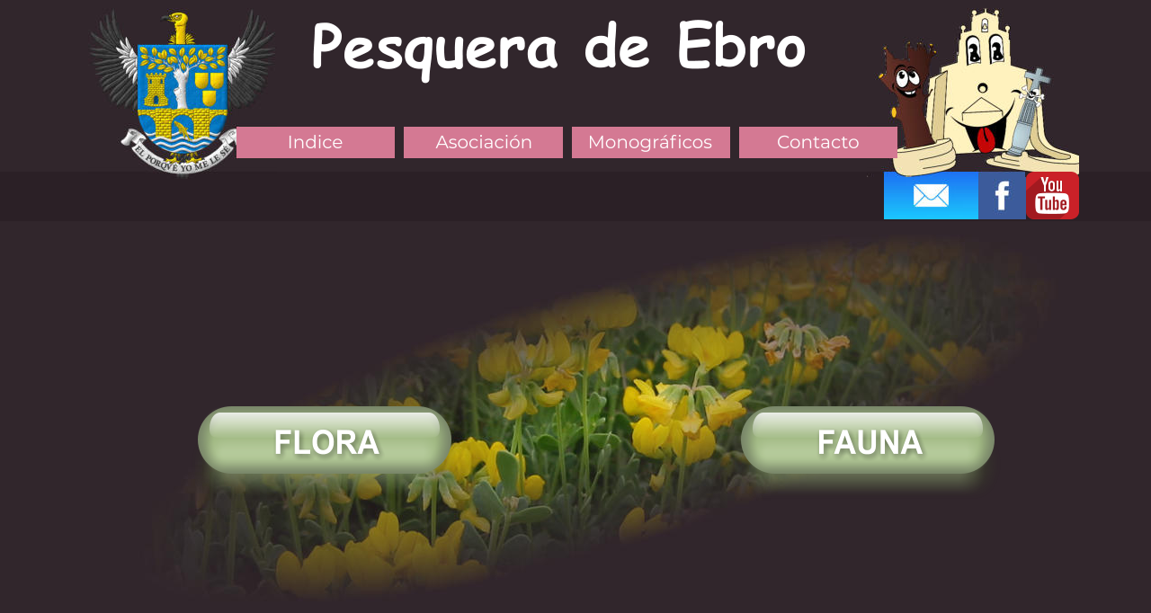

--- FILE ---
content_type: text/html
request_url: https://pesqueradeebro.net/florafauna/index.htm
body_size: 2552
content:
<!DOCTYPE html>
<html lang="zxx">
<head>
 <meta http-equiv="X-UA-Compatible" content="IE=EDGE"/>
 <meta charset="utf-8"/>
 <meta name="Generator" content="Xara HTML filter v.9.9.0.0"/>
 <meta name="XAR Files" content="index_htm_files/xr_files.txt"/>
 <title>index</title>
 <meta name="viewport" content="width=device-width, initial-scale=1" />
 <link rel="stylesheet" href="index_htm_files/xr_fonts.css"/>
 <script><!--
 if(navigator.userAgent.indexOf('MSIE')!=-1 || navigator.userAgent.indexOf('Trident')!=-1){ document.write('<link rel="stylesheet" href="index_htm_files/xr_fontsie.css"/>');} 
 if(navigator.userAgent.indexOf('Android')!=-1){ document.write('<link rel="stylesheet" href="index_htm_files/xr_fontsrep.css"/>');} 
--></script>
 <script>document.documentElement.className="xr_bgh0";</script>
 <link rel="stylesheet" href="index_htm_files/xr_main.css"/>
 <link rel="stylesheet" href="index_htm_files/custom_styles.css"/>
 <link rel="stylesheet" href="index_htm_files/xr_text.css"/>
 <link rel="shortcut icon" type="image/ico" href="index_htm_files/favicon.ico"/>
 <link rel="icon" type="image/ico" href="index_htm_files/favicon.ico"/>
 <script src="index_htm_files/roe.js"></script>
 <script src="index_htm_files/replaceMobileFonts.js"></script>
 <script src="index_htm_files/prs4.js"></script>
 <link rel="stylesheet" href="index_htm_files/xr_all.css" id="xr_mvcss"/>
 <!--[if lt IE 9]><link rel="stylesheet" href="index_htm_files/xr_ie.css"/><![endif]-->
 <script> var xr_multivar=1;xr_ios_ini2();</script>
 <script src="index_htm_files/jquery.js"></script>
 <link rel="stylesheet" href="index_htm_files/ani.css"/>
 <style>
  @media screen and (min-width: 760px) {#xr_xr {top:0px;}}
  @media screen and (max-width: 759px) {#xr_xr {top:0px;}}
 </style>
 <!-- Global site tag (gtag.js) - Google Analytics -->
<script async src="https://www.googletagmanager.com/gtag/js?id=UA-179388749-1"></script>
<script>
  window.dataLayer = window.dataLayer || [];
  function gtag(){dataLayer.push(arguments);}
  gtag('js', new Date());

  gtag('config', 'UA-179388749-1');
</script>

</head>
<body class="xr_bgb0">
<div class="xr_ap" id="xr_xrii"  style="width: 100%; height: 100%; min-width: 1120px; min-height: 875px; top:0%; left:0%; overflow:hidden;">
<div class="xr_ap" id="xr_bph" style="width: 100%; height: 100%; left: 0px; top: 0px; overflow: hidden;">
<div class="xr_ar xr_mvp_2 xr_mvpo " style="width: 100%; height: 100%;">
<div class="xr_pbd">
</div>
</div>
</div>
<div class="xr_strb  xr_mvp_1 " style="top: 0px; left: 0px; width: 100%; min-width: 1120px; position: absolute;">
 <span class="xr_ar" style=" left: 0px; width: 100%; height: 55px; top: 191px; position: absolute; background-color: #2B2026;"></span>
</div>
<!--[if gte IE 9]><!-->
<div id="xr_xr" class="xr_noc" style="position:relative; text-align:left; margin:0 auto;" onmousedown="xr_mm(event);">
<!--<![endif]-->
<!--[if lt IE 9]>
<div class="xr_ap" id="xr_xr" style="width: 1120px; height: 875px; left:50%; margin-left: -560px; text-align: left; top:0px;">
<![endif]-->
 <script>var xr_xr=document.getElementById("xr_xr");xr_rxc();</script>
<div id="xr_td" class="xr_td">
<div id="xr_mvp_1" class="xr_mvp_1 xr_bgn_0_0_0" style="position:absolute; width:1120px; height:875px;">
<div class="xr_ap xr_pp">
 <span class="xr_ar" style="left:0px;top:0px;width:1120px;height:875px; background-color: #31262C;"></span>
</div>
<div id="xr_xrc1" class="xr_ap xr_xri_ xr_xrc" style="width: 1120px; height: 875px; overflow:hidden;">
 <img class="xr_rn_ xr_ap" src="index_htm_files/6306.jpg" alt="" title="" style="left:9px;top:253px;width:1111px;height:429px;"/>
<div class="xr_group">
</div>
 <div class="xr_txt xr_s0" style="position: absolute; left:632px; top:769px; width:440px; height:10px;">
  <h2 class="xr_tc Heading_2 xr_s1" style="left: 18.4px; top: -26.45px; width: 407px;margin:0;"><a href="https://patrimoniointeligente.com/conjunto-historico/" onclick="return(xr_nn());" onmousemove="xr_mo(this,0)" >Conjunto Histórico Artístico</a></h2>
  <h2 class="xr_tc Heading_2 xr_s1" style="left: -21.71px; top: 28.34px; width: 487px;margin:0;"><a href="https://patrimonionatural.org/espacios-naturales/parque-natural/parque-natural-hoces-de-alto-ebro-y-rudron" onclick="return(xr_nn());" onmousemove="xr_mo(this,0)" >Parque Natural las Hoces del Ebro</a></h2>
 </div>
 <div class="xr_txt Normal_text xr_s2" style="position: absolute; left:49px; top:772px; width:99px; height:10px;">
  <span class="xr_tc Normal_text xr_s2" style="left: 88.96px; top: -10.98px; width: 111px;">Pesquera de Ebro</span>
  <span class="xr_tc Normal_text xr_s2" style="left: 98.19px; top: 6.99px; width: 93px;">09146 - Burgos</span>
 </div>
 <img class="xr_rn_ xr_rnsp_ xr_ap" src="index_htm_files/7311.png" alt="Pesquera de Ebro" title="" style="left:88px;top:0px;width:908px;height:199px;"/>
<div class="xr_group">
 <a href="https://www.facebook.com/pesqueradeebrocultura" onclick="return(xr_nn());">
  <img class="xr_rn_ xr_ap" src="index_htm_files/263.jpg" alt="" title="" onmousemove="xr_mo(this,0,event)" style="left:1008px;top:191px;width:53px;height:53px;"/>
 </a>
</div>
<div class="xr_group">
 <a href="&#109;&#97;&#105;&#108;&#116;&#111;&#58;&#105;&#110;&#102;&#111;&#64;&#112;&#101;&#115;&#113;&#117;&#101;&#114;&#97;&#100;&#101;&#101;&#98;&#114;&#111;&#46;&#110;&#101;&#116;" onclick="return(xr_nn());">
  <img class="xr_rn_ xr_ap" src="index_htm_files/410.jpg" alt="" title="" onmousemove="xr_mo(this,0,event)" style="left:903px;top:191px;width:105px;height:53px;"/>
 </a>
</div>
<div class="xr_group">
 <img class="xr_rn_ xr_ap" src="index_htm_files/6837.jpg" alt="" title="" style="left:18px;top:9px;width:210px;height:190px;"/>
</div>
<div class="xr_group">
 <img class="xr_rn_ xr_ap" src="index_htm_files/7315.jpg" alt="" title="" style="left:884px;top:9px;width:269px;height:188px;"/>
</div>
 <a href="flora.htm" onclick="return(xr_nn());">
  <img class="xr_rn_ xr_rnsp_ xr_ap" src="index_htm_files/7317.png" alt="FLORA" title="" onmousemove="xr_mo(this,0,event)" style="left:131px;top:451px;width:299px;height:106px;"/>
  <img class="xr_rn_ xr_rnsp_ xr_ap xr_ro xr_ro0 xr_tt3" src="index_htm_files/7324.png" alt="FLORA" title="" onmousemove="xr_mo(this,0)" style="left:139px;top:451px;width:283px;height:76px;"/>
 </a>
 <a href="fauna.htm" onclick="return(xr_nn());">
  <img class="xr_rn_ xr_rnsp_ xr_ap" src="index_htm_files/7318.png" alt="FAUNA" title="" onmousemove="xr_mo(this,0,event)" style="left:736px;top:451px;width:299px;height:106px;"/>
  <img class="xr_rn_ xr_rnsp_ xr_ap xr_ro xr_ro0 xr_tt3" src="index_htm_files/7325.png" alt="FAUNA" title="" onmousemove="xr_mo(this,0)" style="left:744px;top:451px;width:283px;height:76px;"/>
 </a>
 <a href="https://www.youtube.com/channel/UCBn2SVdkb3V-iOha5tZJbwA" onclick="return(xr_nn());">
  <img class="xr_rn_ xr_rnsp_ xr_ap" src="index_htm_files/7319.png" alt="" title="" onmousemove="xr_mo(this,0,event)" style="left:1061px;top:191px;width:59px;height:53px;"/>
 </a>
 <div id="xr_xo0" class="xr_ap" style="left:0; top:0; width:1120px; height:100px; visibility:hidden; z-index:3;">
 <a href="" onclick="return(false);" onmousedown="xr_ppir(this);">
 </a>
 </div>
 <div id="xr_xd0"></div>
</div>
<div class="xr_xpos xr_stt" style="position:absolute; left: 183px; top: 140px; width:735px; height:37px;">
<div id="xr_nb1" class="xr_ar">
 <div class="xr_ar xr_nb0">
 <a href="http://pesqueradeebro.net/index.htm" onclick="return(xr_nn());">
  <img class="xr_rn_ xr_rnsp_ xr_ap" src="index_htm_files/7307.png" alt="Indice" title="" onmousemove="xr_mo(this,0,event)" style="left:0px;top:0px;width:177px;height:37px;"/>
  <img class="xr_rn_ xr_rnsp_ xr_ap xr_ro xr_ro0 xr_tt3" src="index_htm_files/7320.png" alt="Indice" title="" onmousemove="xr_mo(this,0)" style="left:0px;top:0px;width:177px;height:37px;"/>
 </a>
 </div>
 <div class="xr_ar xr_nb0">
 <a href="http://pesqueradeebro.net/asociacion/index.htm" onclick="return(xr_nn());">
  <img class="xr_rn_ xr_rnsp_ xr_ap" src="index_htm_files/7308.png" alt="Asociación" title="" onmousemove="xr_mo(this,0,event)" style="left:186px;top:0px;width:177px;height:37px;"/>
  <img class="xr_rn_ xr_rnsp_ xr_ap xr_ro xr_ro0 xr_tt3" src="index_htm_files/7321.png" alt="Asociación" title="" onmousemove="xr_mo(this,0)" style="left:186px;top:0px;width:177px;height:37px;"/>
 </a>
 </div>
 <div class="xr_ar xr_nb0">
 <a href="http://pesqueradeebro.net/monograficos.htm" onclick="return(xr_nn());">
  <img class="xr_rn_ xr_rnsp_ xr_ap" src="index_htm_files/7309.png" alt="Monográficos" title="" onmousemove="xr_mo(this,0,event)" style="left:372px;top:0px;width:177px;height:37px;"/>
  <img class="xr_rn_ xr_rnsp_ xr_ap xr_ro xr_ro0 xr_tt3" src="index_htm_files/7322.png" alt="Monográficos" title="" onmousemove="xr_mo(this,0)" style="left:372px;top:0px;width:177px;height:37px;"/>
 </a>
 </div>
 <div class="xr_ar xr_nb0">
 <a href="http://pesqueradeebro.net/contacto.htm" onclick="return(xr_nn());">
  <img class="xr_rn_ xr_rnsp_ xr_ap" src="index_htm_files/7310.png" alt="Contacto" title="" onmousemove="xr_mo(this,0,event)" style="left:558px;top:0px;width:177px;height:37px;"/>
  <img class="xr_rn_ xr_rnsp_ xr_ap xr_ro xr_ro0 xr_tt3" src="index_htm_files/7323.png" alt="Contacto" title="" onmousemove="xr_mo(this,0)" style="left:558px;top:0px;width:177px;height:37px;"/>
 </a>
 </div>
</div>
</div>
</div>
<div id="xr_mvp_2" class="xr_mvp_2 xr_bgn_1_0_0 xr_mvpo" style="position:absolute; width:400px; height:1020px;">
<div class="xr_ap xr_pp">
 <span class="xr_ar" style="left:0px;top:0px;width:400px;height:1020px; pointer-events: none;"></span>
 <img class="xr_rn_ xr_ap" src="index_htm_files/1572.jpg" alt="" title="" style="left:2px;top:102px;width:144px;height:129px;"/>
<div class="xr_group">
 <img class="xr_rn_ xr_ap" src="index_htm_files/6820.jpg" alt="" title="" style="left:195px;top:75px;width:221px;height:163px;"/>
</div>
</div>
<div id="xr_xrc2" class="xr_ap xr_xri_ xr_xrc" style="width: 400px; height: 1020px; overflow:hidden;">
<div class="xr_group">
 <div class="xr_txt Heading_1 xr_s3" style="position: absolute; left:32px; top:59px; width:235px; height:10px;">
  <h1 class="xr_tl Heading_1 xr_s3" style="top: -30.86px;margin:0;"><a href="./index.htm" onclick="return(xr_nn());" onmousemove="xr_mo(this,6)" ><span class="Heading_1 xr_s3" style="">Pesquera de Ebro</span></a></h1>
 </div>
</div>
 <div class="xr_txt Heading_2 xr_s1" style="position: absolute; left:13px; top:840px; width:240px; height:10px;">
  <h2 class="xr_tc Heading_2 xr_s1" style="left: 25.52px; top: -26.45px; width: 276px;margin:0;"><a href="https://patrimoniointeligente.com/conjunto-historico/" onclick="return(xr_nn());" onmousemove="xr_mo(this,6)" >Conjunto Histórico </a></h2>
  <h2 class="xr_tc Heading_2 xr_s1" style="left: 94.62px; top: 10.34px; width: 129px;margin:0;"><a href="https://patrimoniointeligente.com/conjunto-historico/" onclick="return(xr_nn());" onmousemove="xr_mo(this,6)" >Artístico</a></h2>
  <h2 class="xr_tc Heading_2 xr_s1" style="left: 28.03px; top: 65.13px; width: 271px;margin:0;"><a href="https://patrimonionatural.org/espacios-naturales/parque-natural/parque-natural-hoces-de-alto-ebro-y-rudron" onclick="return(xr_nn());" onmousemove="xr_mo(this,6)" >Parque Natural las </a></h2>
  <h2 class="xr_tc Heading_2 xr_s1" style="left: 52px; top: 101.92px; width: 214px;margin:0;"><a href="https://patrimonionatural.org/espacios-naturales/parque-natural/parque-natural-hoces-de-alto-ebro-y-rudron" onclick="return(xr_nn());" onmousemove="xr_mo(this,6)" >Hoces del Ebro</a></h2>
 </div>
 <div class="xr_txt Normal_text xr_s4" style="position: absolute; left:105px; top:743px; width:132px; height:10px;">
  <span class="xr_tl Normal_text xr_s4" style="top: -14.52px;">Pesquera de Ebro</span>
  <span class="xr_tl Normal_text xr_s4" style="top: 9.25px;">09146 - Burgos</span>
 </div>
<div class="xr_group">
 <a href="https://www.facebook.com/pesqueradeebrocultura" onclick="return(xr_nn());">
  <img class="xr_rn_ xr_ap" src="index_htm_files/973.jpg" alt="" title="" onmousemove="xr_mo(this,6,event)" style="left:274px;top:241px;width:53px;height:62px;"/>
 </a>
</div>
<div class="xr_group">
 <a href="&#109;&#97;&#105;&#108;&#116;&#111;&#58;&#105;&#110;&#102;&#111;&#64;&#112;&#101;&#115;&#113;&#117;&#101;&#114;&#97;&#100;&#101;&#101;&#98;&#114;&#111;&#46;&#110;&#101;&#116;" onclick="return(xr_nn());">
  <img class="xr_rn_ xr_ap" src="index_htm_files/974.jpg" alt="" title="" onmousemove="xr_mo(this,6,event)" style="left:168px;top:241px;width:105px;height:62px;"/>
 </a>
</div>
 <img class="xr_rn_ xr_ap" src="index_htm_files/6330.jpg" alt="" title="" style="left:1px;top:355px;width:393px;height:375px;"/>
 <a href="flora.htm" onclick="return(xr_nn());">
  <img class="xr_rn_ xr_rnsp_ xr_ap" src="index_htm_files/7332.png" alt="FLORA" title="" onmousemove="xr_mo(this,6,event)" style="left:45px;top:418px;width:299px;height:105px;"/>
  <img class="xr_rn_ xr_rnsp_ xr_ap xr_ro xr_ro0 xr_tt3" src="index_htm_files/7335.png" alt="FLORA" title="" onmousemove="xr_mo(this,6)" style="left:53px;top:418px;width:283px;height:76px;"/>
 </a>
 <a href="fauna.htm" onclick="return(xr_nn());">
  <img class="xr_rn_ xr_rnsp_ xr_ap" src="index_htm_files/7333.png" alt="FAUNA" title="" onmousemove="xr_mo(this,6,event)" style="left:45px;top:600px;width:299px;height:105px;"/>
  <img class="xr_rn_ xr_rnsp_ xr_ap xr_ro xr_ro0 xr_tt3" src="index_htm_files/7336.png" alt="FAUNA" title="" onmousemove="xr_mo(this,6)" style="left:53px;top:600px;width:283px;height:76px;"/>
 </a>
 <a href="https://www.youtube.com/channel/UCBn2SVdkb3V-iOha5tZJbwA" onclick="return(xr_nn());">
  <img class="xr_rn_ xr_rnsp_ xr_ap" src="index_htm_files/7334.png" alt="" title="" onmousemove="xr_mo(this,6,event)" style="left:330px;top:241px;width:70px;height:63px;"/>
 </a>
 <div id="xr_xo6" class="xr_ap" style="left:0; top:0; width:400px; height:100px; visibility:hidden; z-index:3;">
 <a href="" onclick="return(false);" onmousedown="xr_ppir(this);">
 </a>
 </div>
 <div id="xr_xd6"></div>
</div>
</div>
</div>
</div>
<div class="xr_ap  xr_mvp_2  xr_mvpo " style="top:0px; left:0px; width:0px; height:0px; text-align:left;">
<div class="xr_xpos xr_stickie" style="position:fixed; left: 50%; margin-left: 143px; top: 7px; width:51px; height:70px;">
<div id="xr_nb5" class="xr_ar">
 <div class="xr_ar xr_nb0">
 <a href="javascript:;" aria-haspopup="true" onclick="return(xr_nn());">
  <img class="xr_rn_ xr_rnsp_ xr_ap" src="index_htm_files/7330.png" alt="" title="" style="left:0px;top:0px;width:51px;height:70px;"/>
 </a>
  <div class="xr_nb2 xr_nb5 xr_nb51 xr_smp51_0" style="left:51px; top:0px; min-width:51px;">
  <ul class="xr_nb4">
   <li><a href="http://pesqueradeebro.net/index.htm" target="_self">Inicio</a>
   </li>
   <li><a href="http://pesqueradeebro.net/asociacion/index.htm" target="_self">Asociacion</a>
   </li>
   <li><a href="http://pesqueradeebro.net/monograficos.htm" target="_self">Monograficos</a>
   </li>
   <li><a href="http://pesqueradeebro.net/contacto.htm" target="_self">Contacto</a>
   </li>
  </ul>
  </div>
 </div>
</div>
</div>
</div>
</div >
<!--[if lt IE 7]><script src="index_htm_files/png.js"></script><![endif]-->
<!--[if IE]><script>xr_aeh()</script><![endif]--><!--[if !IE]>--><script>xr_htm();repMobFonts();window.addEventListener('load', xr_aeh, false);</script><!--<![endif]-->
</body>
</html>

--- FILE ---
content_type: text/css
request_url: https://pesqueradeebro.net/florafauna/index_htm_files/xr_main.css
body_size: 1555
content:
/* Site settings */
body {background-color:#ffffff;margin:0px;font-family:Arial,sans-serif;font-size:13px;font-weight:normal;font-style:normal;text-decoration:none;text-rendering:optimizeLegibility;font-feature-settings:'kern', 'liga' 0, 'clig' 0, 'calt' 0;color:#000000;letter-spacing:0em;-webkit-print-color-adjust:exact;}
a {text-decoration:none;}
a:link {color:#E689A4; cursor:pointer;}
a:visited {color:#E689A4;}
a:hover {color:#CAA633;}
a * {color:#E689A4;text-decoration:none;}
sup {font-size:0.5em; vertical-align: 0.66em;}
sub {font-size:0.5em; vertical-align: -0.1em;}
.xr_tl {position: absolute; white-space: pre; unicode-bidi:bidi-override;}
.xr_tr {position: absolute; white-space: pre; unicode-bidi:bidi-override; text-align:right;}
.xr_tc {position: absolute; white-space: pre; unicode-bidi:bidi-override; text-align:center;}
.xr_tj {position: absolute; unicode-bidi:bidi-override; text-align:justify;}
.xr_tb {position: absolute; unicode-bidi:bidi-override;}
.xr_e1 {display: inline-block; border:none; white-space:normal;}
.xr_e2 {position: absolute; display: block; border:none;}
.xr_ap {position: absolute; border:none;}
.xr_ar {position: absolute; display:block;}
.xr_ae {position: relative; border:none;}
.xr_strb {z-index: 1;}
.xr_strb .mxs-arrow, .xr_strb .mxs-navigation {visibility: hidden;}
.xr_strf {z-index: 3;}
.xr_xrc, .xr_xri_, .xr_sxri, .xr_xpos {z-index: 2;}
.xr_ro, .xr_rd, .xr_rs {z-index: 3;}
.xr_tu {unicode-bidi:bidi-override;margin-top:0px;margin-bottom:0px;}

.xr_tt0 {transition: all 0s;}
.xr_tt1 {transition: all 0.1s; transition-timing-function: ease-in;}
.xr_tt2 {transition: all 0.25s; transition-timing-function: ease-in;}
.xr_tt3 {transition: all 0.5s; transition-timing-function: ease-in;}
.xr_tt4 {transition: all 1s; transition-timing-function: ease-in;}
.xr_tt5 {transition: all 2s; transition-timing-function: ease-in;}
a:hover .xr_ro, a:active .xr_rd, .xr_nb0:hover .xr_ro{visibility:visible;opacity: 1;transform: none;}

a:active .xr_ro {opacity:0;}
.xr_ro, .xr_rd {visibility:hidden;opacity:0;}
.xr_ro0, .xr_rd0, a:active .xr_ro0 {opacity:0;}
.xr_ro1, .xr_rd1, a:active .xr_ro1 {transform:translate3d(0,-20%,0);}
.xr_ro2, .xr_rd2, a:active .xr_ro2 {transform:translate3d(20%,0,0);}
.xr_ro3, .xr_rd3, a:active .xr_ro3 {transform-origin:top; transform:scale3d(1,0.3,1);}
.xr_ro4, .xr_rd4, a:active .xr_ro4 {transform-origin:left; transform:scale3d(0.3,1,1);}
.xr_ro5, .xr_rd5, a:active .xr_ro5 {transform:rotate3d(1,0,0,180deg); -ms-transform: rotateX(180deg);}
.xr_ro6, .xr_rd6, a:active .xr_ro6 {transform:rotate3d(0,1,0,180deg); -ms-transform: rotateY(180deg);}
.xr_ro7, .xr_rd7, a:active .xr_ro7 {transform:rotate3d(0,0,1,180deg);}
.xr_ro8, .xr_rd8, a:active .xr_ro8 {transform:scale3d(0.3,0.3,1);}
.xr_ro9, .xr_rd9, a:active .xr_ro9 {transform:skew(-30deg,0) translate3d(10%,0,0);}
.xr_ro10, .xr_rd10, a:active .xr_ro10 {transform-origin:50% 500%; transform:rotate3d(0,0,1,10deg);}
.xr_ro11, .xr_rd11, a:active .xr_ro11 {transform:translate3d(0,-50%,0) scale3d(0.3,0.3,1);}
.xr_ro12, .xr_rd12, a:active .xr_ro12 {transform:translate3d(0,20%,0);}
.xr_ro13, .xr_rd13, a:active .xr_ro13 {transform:translate3d(-20%,0,0);}
.xr_stickie {z-index: 90;}
.xr_nb0 {touch-action: none;}
.xr_nb0:hover > .xr_nb2, .xr_nb1:hover > .xr_nb2 {visibility: visible; opacity: 1 !important; transform: none !important;}
.xr_nb2 {white-space: nowrap; padding:0px; margin:0px; visibility: hidden; position: absolute; z-index:101;}
.xr_nb2 li {display:block;}
.xr_nb2 li a {display:block; text-decoration:none;}
.xr_nb4 {display:block; padding:0px; margin:0px;}
.xr_nb6 {width:100%; height:2px;}
.xr_nb1 {position: relative;}
.xr_nb1:after {content: ''; position: absolute; top: 50%; right: .5em; height: 0px; width: 0px; border: 5px solid transparent; margin-top: -5px; margin-right: -3px; border-color: transparent; border-left-color: inherit;}
body {text-align:center;}
@media screen, handheld {
.xr_app {position: absolute;}
.xr_apb {display:block; position:absolute;}
.xr_c_Theme_Color_1 {color:#E689A4;}
.xr_c_Theme_Color_2 {color:#CAA633;}
.xr_c_Page_Background {color:#31262C;}
.xr_c_Text {color:#FFFFFF;}
.xr_c_Website_Backdrop {color:#201A1E;}
.xr_c_T1_Lighter {color:#794353;}
.xr_bgb0, .xr_bgc0 {background-color: #31262C;}
#xr_nb1 {font-family:Arial; font-size:11px;}
#xr_nb1 li:hover > a {background-color:#666666; color:#FFFFFF;}
#xr_nb1 li a {color:#000000; background-color:#B2B2B2; padding:2px; padding-right:20px;}
#xr_nb1 li > div {background-color:#B2B2B2; padding:2px;}
#xr_nb1 .xr_nb6 {background-color:#000000;}
#xr_nb1 li {border-color:#000000;}
#xr_nb1 li:hover {border-color:#FFFFFF;}
#xr_nb1 ul {border: solid 0px #000000; background-color:#B2B2B2;}
#xr_nb1 .xr_nb2 {transition: visibility 300ms;}
.xr_bgb1, .xr_bgc1 {background-color: #201A1E;}
#xr_nb5 {font-family:Verdana, Geneva, sans-serif; font-size:13px; font-weight:bold;}
#xr_nb5 li:hover > a {background-color:#E689A4; color:#794353;}
#xr_nb5 li a {color:#FFFFFF; background-color:#E689A4; padding:20px; padding-right:38px;}
#xr_nb5 li > div {background-color:#E689A4; padding:20px;}
#xr_nb5 .xr_nb6 {background-color:#FFFFFF;}
#xr_nb5 li {border-color:#FFFFFF;}
#xr_nb5 li:hover {border-color:#794353;}
#xr_nb5 ul {border: solid 6px #E689A4; background-color:#E689A4;}
#xr_nb5 .xr_nb1 ul {margin-top:-6px;}
#xr_nb5 .xr_nb2 {opacity: 0; transition-timing-function: ease-in; transition: opacity 300ms, visibility 300ms;}
.xr_bgb2, .xr_bgc2 {background-color: #31262C;}
#xr_nb7 {font-family:Arial; font-size:11px;}
#xr_nb7 li:hover > a {background-color:#666666; color:#FFFFFF;}
#xr_nb7 li a {color:#000000; background-color:#B2B2B2; padding:2px; padding-right:20px;}
#xr_nb7 li > div {background-color:#B2B2B2; padding:2px;}
#xr_nb7 .xr_nb6 {background-color:#000000;}
#xr_nb7 li {border-color:#000000;}
#xr_nb7 li:hover {border-color:#FFFFFF;}
#xr_nb7 ul {border: solid 0px #000000; background-color:#B2B2B2;}
#xr_nb7 .xr_nb2 {transition: visibility 300ms;}
.xr_bgb3, .xr_bgc3 {background-color: #201A1E;}
#xr_nb11 {font-family:Verdana, Geneva, sans-serif; font-size:13px; font-weight:bold;}
#xr_nb11 li:hover > a {background-color:#E689A4; color:#794353;}
#xr_nb11 li a {color:#FFFFFF; background-color:#E689A4; padding:20px; padding-right:38px;}
#xr_nb11 li > div {background-color:#E689A4; padding:20px;}
#xr_nb11 .xr_nb6 {background-color:#FFFFFF;}
#xr_nb11 li {border-color:#FFFFFF;}
#xr_nb11 li:hover {border-color:#794353;}
#xr_nb11 ul {border: solid 6px #E689A4; background-color:#E689A4;}
#xr_nb11 .xr_nb1 ul {margin-top:-6px;}
#xr_nb11 .xr_nb2 {opacity: 0; transition-timing-function: ease-in; transition: opacity 300ms, visibility 300ms;}
.xr_bgb4, .xr_bgc4 {background-color: #31262C;}
#xr_nb13 {font-family:Arial; font-size:11px;}
#xr_nb13 li:hover > a {background-color:#666666; color:#FFFFFF;}
#xr_nb13 li a {color:#000000; background-color:#B2B2B2; padding:2px; padding-right:20px;}
#xr_nb13 li > div {background-color:#B2B2B2; padding:2px;}
#xr_nb13 .xr_nb6 {background-color:#000000;}
#xr_nb13 li {border-color:#000000;}
#xr_nb13 li:hover {border-color:#FFFFFF;}
#xr_nb13 ul {border: solid 0px #000000; background-color:#B2B2B2;}
#xr_nb13 .xr_nb2 {transition: visibility 300ms;}
.xr_bgb5, .xr_bgc5 {background-color: #201A1E;}
#xr_nb17 {font-family:Verdana, Geneva, sans-serif; font-size:13px; font-weight:bold;}
#xr_nb17 li:hover > a {background-color:#E689A4; color:#794353;}
#xr_nb17 li a {color:#FFFFFF; background-color:#E689A4; padding:20px; padding-right:38px;}
#xr_nb17 li > div {background-color:#E689A4; padding:20px;}
#xr_nb17 .xr_nb6 {background-color:#FFFFFF;}
#xr_nb17 li {border-color:#FFFFFF;}
#xr_nb17 li:hover {border-color:#794353;}
#xr_nb17 ul {border: solid 6px #E689A4; background-color:#E689A4;}
#xr_nb17 .xr_nb1 ul {margin-top:-6px;}
#xr_nb17 .xr_nb2 {opacity: 0; transition-timing-function: ease-in; transition: opacity 300ms, visibility 300ms;}
.xr_bgb6, .xr_bgc6 {background-color: #31262C;}
#xr_nb19 {font-family:Arial; font-size:11px;}
#xr_nb19 li:hover > a {background-color:#666666; color:#FFFFFF;}
#xr_nb19 li a {color:#000000; background-color:#B2B2B2; padding:2px; padding-right:20px;}
#xr_nb19 li > div {background-color:#B2B2B2; padding:2px;}
#xr_nb19 .xr_nb6 {background-color:#000000;}
#xr_nb19 li {border-color:#000000;}
#xr_nb19 li:hover {border-color:#FFFFFF;}
#xr_nb19 ul {border: solid 0px #000000; background-color:#B2B2B2;}
#xr_nb19 .xr_nb2 {transition: visibility 300ms;}
.xr_bgb7, .xr_bgc7 {background-color: #201A1E;}
#xr_nb23 {font-family:Verdana, Geneva, sans-serif; font-size:13px; font-weight:bold;}
#xr_nb23 li:hover > a {background-color:#E689A4; color:#794353;}
#xr_nb23 li a {color:#FFFFFF; background-color:#E689A4; padding:20px; padding-right:38px;}
#xr_nb23 li > div {background-color:#E689A4; padding:20px;}
#xr_nb23 .xr_nb6 {background-color:#FFFFFF;}
#xr_nb23 li {border-color:#FFFFFF;}
#xr_nb23 li:hover {border-color:#794353;}
#xr_nb23 ul {border: solid 6px #E689A4; background-color:#E689A4;}
#xr_nb23 .xr_nb1 ul {margin-top:-6px;}
#xr_nb23 .xr_nb2 {opacity: 0; transition-timing-function: ease-in; transition: opacity 300ms, visibility 300ms;}
.xr_bgb8, .xr_bgc8 {background-color: #31262C;}
#xr_nb25 {font-family:Arial; font-size:11px;}
#xr_nb25 li:hover > a {background-color:#666666; color:#FFFFFF;}
#xr_nb25 li a {color:#000000; background-color:#B2B2B2; padding:2px; padding-right:20px;}
#xr_nb25 li > div {background-color:#B2B2B2; padding:2px;}
#xr_nb25 .xr_nb6 {background-color:#000000;}
#xr_nb25 li {border-color:#000000;}
#xr_nb25 li:hover {border-color:#FFFFFF;}
#xr_nb25 ul {border: solid 0px #000000; background-color:#B2B2B2;}
#xr_nb25 .xr_nb2 {transition: visibility 300ms;}
.xr_bgb9, .xr_bgc9 {background-color: #201A1E;}
#xr_nb29 {font-family:Verdana, Geneva, sans-serif; font-size:13px; font-weight:bold;}
#xr_nb29 li:hover > a {background-color:#E689A4; color:#794353;}
#xr_nb29 li a {color:#FFFFFF; background-color:#E689A4; padding:20px; padding-right:38px;}
#xr_nb29 li > div {background-color:#E689A4; padding:20px;}
#xr_nb29 .xr_nb6 {background-color:#FFFFFF;}
#xr_nb29 li {border-color:#FFFFFF;}
#xr_nb29 li:hover {border-color:#794353;}
#xr_nb29 ul {border: solid 6px #E689A4; background-color:#E689A4;}
#xr_nb29 .xr_nb1 ul {margin-top:-6px;}
#xr_nb29 .xr_nb2 {opacity: 0; transition-timing-function: ease-in; transition: opacity 300ms, visibility 300ms;}
.xr_bgb10, .xr_bgc10 {background-color: #31262C;}
#xr_nb31 {font-family:Arial; font-size:11px;}
#xr_nb31 li:hover > a {background-color:#666666; color:#FFFFFF;}
#xr_nb31 li a {color:#000000; background-color:#B2B2B2; padding:2px; padding-right:20px;}
#xr_nb31 li > div {background-color:#B2B2B2; padding:2px;}
#xr_nb31 .xr_nb6 {background-color:#000000;}
#xr_nb31 li {border-color:#000000;}
#xr_nb31 li:hover {border-color:#FFFFFF;}
#xr_nb31 ul {border: solid 0px #000000; background-color:#B2B2B2;}
#xr_nb31 .xr_nb2 {transition: visibility 300ms;}
.xr_bgb11, .xr_bgc11 {background-color: #201A1E;}
#xr_nb35 {font-family:Verdana, Geneva, sans-serif; font-size:13px; font-weight:bold;}
#xr_nb35 li:hover > a {background-color:#E689A4; color:#794353;}
#xr_nb35 li a {color:#FFFFFF; background-color:#E689A4; padding:20px; padding-right:38px;}
#xr_nb35 li > div {background-color:#E689A4; padding:20px;}
#xr_nb35 .xr_nb6 {background-color:#FFFFFF;}
#xr_nb35 li {border-color:#FFFFFF;}
#xr_nb35 li:hover {border-color:#794353;}
#xr_nb35 ul {border: solid 6px #E689A4; background-color:#E689A4;}
#xr_nb35 .xr_nb1 ul {margin-top:-6px;}
#xr_nb35 .xr_nb2 {opacity: 0; transition-timing-function: ease-in; transition: opacity 300ms, visibility 300ms;}
.xr_bgb12, .xr_bgc12 {background-color: #31262C;}
#xr_nb37 {font-family:Arial; font-size:11px;}
#xr_nb37 li:hover > a {background-color:#666666; color:#FFFFFF;}
#xr_nb37 li a {color:#000000; background-color:#B2B2B2; padding:2px; padding-right:20px;}
#xr_nb37 li > div {background-color:#B2B2B2; padding:2px;}
#xr_nb37 .xr_nb6 {background-color:#000000;}
#xr_nb37 li {border-color:#000000;}
#xr_nb37 li:hover {border-color:#FFFFFF;}
#xr_nb37 ul {border: solid 0px #000000; background-color:#B2B2B2;}
#xr_nb37 .xr_nb2 {transition: visibility 300ms;}
.xr_bgb13, .xr_bgc13 {background-color: #201A1E;}
#xr_nb41 {font-family:Verdana, Geneva, sans-serif; font-size:13px; font-weight:bold;}
#xr_nb41 li:hover > a {background-color:#E689A4; color:#794353;}
#xr_nb41 li a {color:#FFFFFF; background-color:#E689A4; padding:20px; padding-right:38px;}
#xr_nb41 li > div {background-color:#E689A4; padding:20px;}
#xr_nb41 .xr_nb6 {background-color:#FFFFFF;}
#xr_nb41 li {border-color:#FFFFFF;}
#xr_nb41 li:hover {border-color:#794353;}
#xr_nb41 ul {border: solid 6px #E689A4; background-color:#E689A4;}
#xr_nb41 .xr_nb1 ul {margin-top:-6px;}
#xr_nb41 .xr_nb2 {opacity: 0; transition-timing-function: ease-in; transition: opacity 300ms, visibility 300ms;}
.xr_bgb14, .xr_bgc14 {background-color: #31262C;}
#xr_nb43 {font-family:Arial; font-size:11px;}
#xr_nb43 li:hover > a {background-color:#666666; color:#FFFFFF;}
#xr_nb43 li a {color:#000000; background-color:#B2B2B2; padding:2px; padding-right:20px;}
#xr_nb43 li > div {background-color:#B2B2B2; padding:2px;}
#xr_nb43 .xr_nb6 {background-color:#000000;}
#xr_nb43 li {border-color:#000000;}
#xr_nb43 li:hover {border-color:#FFFFFF;}
#xr_nb43 ul {border: solid 0px #000000; background-color:#B2B2B2;}
#xr_nb43 .xr_nb2 {transition: visibility 300ms;}
.xr_bgb15, .xr_bgc15 {background-color: #201A1E;}
#xr_nb47 {font-family:Verdana, Geneva, sans-serif; font-size:13px; font-weight:bold;}
#xr_nb47 li:hover > a {background-color:#E689A4; color:#794353;}
#xr_nb47 li a {color:#FFFFFF; background-color:#E689A4; padding:20px; padding-right:38px;}
#xr_nb47 li > div {background-color:#E689A4; padding:20px;}
#xr_nb47 .xr_nb6 {background-color:#FFFFFF;}
#xr_nb47 li {border-color:#FFFFFF;}
#xr_nb47 li:hover {border-color:#794353;}
#xr_nb47 ul {border: solid 6px #E689A4; background-color:#E689A4;}
#xr_nb47 .xr_nb1 ul {margin-top:-6px;}
#xr_nb47 .xr_nb2 {opacity: 0; transition-timing-function: ease-in; transition: opacity 300ms, visibility 300ms;}
.xr_bgb16, .xr_bgc16 {background-color: #31262C;}
#xr_nb49 {font-family:Arial; font-size:11px;}
#xr_nb49 li:hover > a {background-color:#666666; color:#FFFFFF;}
#xr_nb49 li a {color:#000000; background-color:#B2B2B2; padding:2px; padding-right:20px;}
#xr_nb49 li > div {background-color:#B2B2B2; padding:2px;}
#xr_nb49 .xr_nb6 {background-color:#000000;}
#xr_nb49 li {border-color:#000000;}
#xr_nb49 li:hover {border-color:#FFFFFF;}
#xr_nb49 ul {border: solid 0px #000000; background-color:#B2B2B2;}
#xr_nb49 .xr_nb2 {transition: visibility 300ms;}
.xr_bgb17, .xr_bgc17 {background-color: #201A1E;}
#xr_nb53 {font-family:Verdana, Geneva, sans-serif; font-size:13px; font-weight:bold;}
#xr_nb53 li:hover > a {background-color:#E689A4; color:#794353;}
#xr_nb53 li a {color:#FFFFFF; background-color:#E689A4; padding:20px; padding-right:38px;}
#xr_nb53 li > div {background-color:#E689A4; padding:20px;}
#xr_nb53 .xr_nb6 {background-color:#FFFFFF;}
#xr_nb53 li {border-color:#FFFFFF;}
#xr_nb53 li:hover {border-color:#794353;}
#xr_nb53 ul {border: solid 6px #E689A4; background-color:#E689A4;}
#xr_nb53 .xr_nb1 ul {margin-top:-6px;}
#xr_nb53 .xr_nb2 {opacity: 0; transition-timing-function: ease-in; transition: opacity 300ms, visibility 300ms;}
.xr_bgb18, .xr_bgc18 {background-color: #31262C;}
#xr_nb55 {font-family:Arial; font-size:11px;}
#xr_nb55 li:hover > a {background-color:#666666; color:#FFFFFF;}
#xr_nb55 li a {color:#000000; background-color:#B2B2B2; padding:2px; padding-right:20px;}
#xr_nb55 li > div {background-color:#B2B2B2; padding:2px;}
#xr_nb55 .xr_nb6 {background-color:#000000;}
#xr_nb55 li {border-color:#000000;}
#xr_nb55 li:hover {border-color:#FFFFFF;}
#xr_nb55 ul {border: solid 0px #000000; background-color:#B2B2B2;}
#xr_nb55 .xr_nb2 {transition: visibility 300ms;}
.xr_bgb19, .xr_bgc19 {background-color: #201A1E;}
#xr_nb59 {font-family:Verdana, Geneva, sans-serif; font-size:13px; font-weight:bold;}
#xr_nb59 li:hover > a {background-color:#E689A4; color:#794353;}
#xr_nb59 li a {color:#FFFFFF; background-color:#E689A4; padding:20px; padding-right:38px;}
#xr_nb59 li > div {background-color:#E689A4; padding:20px;}
#xr_nb59 .xr_nb6 {background-color:#FFFFFF;}
#xr_nb59 li {border-color:#FFFFFF;}
#xr_nb59 li:hover {border-color:#794353;}
#xr_nb59 ul {border: solid 6px #E689A4; background-color:#E689A4;}
#xr_nb59 .xr_nb1 ul {margin-top:-6px;}
#xr_nb59 .xr_nb2 {opacity: 0; transition-timing-function: ease-in; transition: opacity 300ms, visibility 300ms;}
.xr_bgb20, .xr_bgc20 {background-color: #31262C;}
#xr_nb61 {font-family:Arial; font-size:11px;}
#xr_nb61 li:hover > a {background-color:#666666; color:#FFFFFF;}
#xr_nb61 li a {color:#000000; background-color:#B2B2B2; padding:2px; padding-right:20px;}
#xr_nb61 li > div {background-color:#B2B2B2; padding:2px;}
#xr_nb61 .xr_nb6 {background-color:#000000;}
#xr_nb61 li {border-color:#000000;}
#xr_nb61 li:hover {border-color:#FFFFFF;}
#xr_nb61 ul {border: solid 0px #000000; background-color:#B2B2B2;}
#xr_nb61 .xr_nb2 {transition: visibility 300ms;}
.xr_bgb21, .xr_bgc21 {background-color: #201A1E;}
#xr_nb65 {font-family:Verdana, Geneva, sans-serif; font-size:13px; font-weight:bold;}
#xr_nb65 li:hover > a {background-color:#E689A4; color:#794353;}
#xr_nb65 li a {color:#FFFFFF; background-color:#E689A4; padding:20px; padding-right:38px;}
#xr_nb65 li > div {background-color:#E689A4; padding:20px;}
#xr_nb65 .xr_nb6 {background-color:#FFFFFF;}
#xr_nb65 li {border-color:#FFFFFF;}
#xr_nb65 li:hover {border-color:#794353;}
#xr_nb65 ul {border: solid 6px #E689A4; background-color:#E689A4;}
#xr_nb65 .xr_nb1 ul {margin-top:-6px;}
#xr_nb65 .xr_nb2 {opacity: 0; transition-timing-function: ease-in; transition: opacity 300ms, visibility 300ms;}
}
@media print {
 .xr_mvpo {display:none;}
 #xr_xrii{overflow:visible !important; position: relative !important;}
}


--- FILE ---
content_type: text/css
request_url: https://pesqueradeebro.net/florafauna/index_htm_files/custom_styles.css
body_size: -63
content:
.Normal_text {font-family:'Montserrat';font-weight:normal;font-style:normal;font-size:11.34px;text-decoration:none;text-transform: none;color:#FFFFFF;-webkit-text-stroke: 0px black;letter-spacing:0em;}
.Heading_2 {font-family:'xr3_Kreon';font-weight:bold;font-style:normal;font-size:24px;text-decoration:none;text-transform: none;color:#CAA633;-webkit-text-stroke: 0px black;letter-spacing:0.08em;}
.Heading_1 {font-family:'xr4_Montserrat';font-weight:bold;font-style:normal;font-size:28px;text-decoration:none;text-transform: none;color:#E689A4;-webkit-text-stroke: 0px black;letter-spacing:0em;}
.Normal_text_a {font-family:'Calibri';font-weight:normal;font-style:normal;font-size:14.67px;text-decoration:none;text-transform: none;color:#000000;-webkit-text-stroke: 0px black;letter-spacing:0em;}
.Hyperlink {font-family:'Comic Sans MS';font-weight:normal;font-style:normal;text-decoration:underline;text-transform: none;color:#0000FF;-webkit-text-stroke: 0px black;letter-spacing:0em;}
.Heading_3 {font-family:'Montserrat';font-weight:normal;font-style:normal;font-size:15px;text-decoration:none;text-transform: none;color:#FFFFFF;-webkit-text-stroke: 0px black;letter-spacing:0em;}
